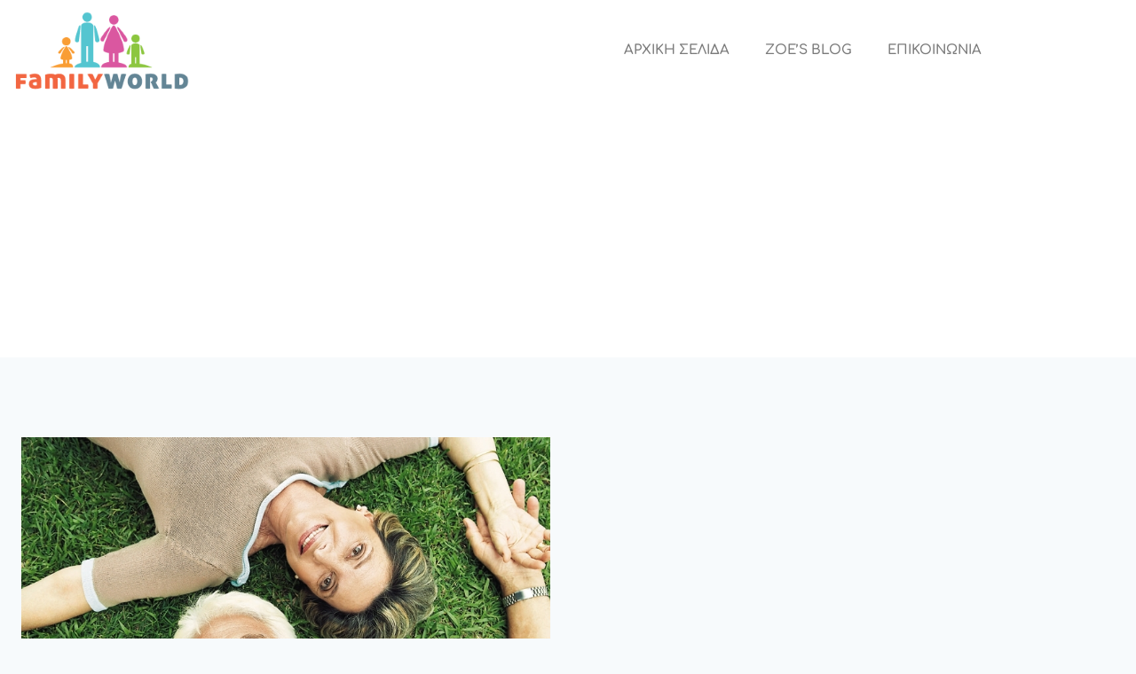

--- FILE ---
content_type: text/html; charset=utf-8
request_url: https://www.google.com/recaptcha/api2/aframe
body_size: 268
content:
<!DOCTYPE HTML><html><head><meta http-equiv="content-type" content="text/html; charset=UTF-8"></head><body><script nonce="WVQ2umQ4nB81R7aB54nK2A">/** Anti-fraud and anti-abuse applications only. See google.com/recaptcha */ try{var clients={'sodar':'https://pagead2.googlesyndication.com/pagead/sodar?'};window.addEventListener("message",function(a){try{if(a.source===window.parent){var b=JSON.parse(a.data);var c=clients[b['id']];if(c){var d=document.createElement('img');d.src=c+b['params']+'&rc='+(localStorage.getItem("rc::a")?sessionStorage.getItem("rc::b"):"");window.document.body.appendChild(d);sessionStorage.setItem("rc::e",parseInt(sessionStorage.getItem("rc::e")||0)+1);localStorage.setItem("rc::h",'1769466799332');}}}catch(b){}});window.parent.postMessage("_grecaptcha_ready", "*");}catch(b){}</script></body></html>